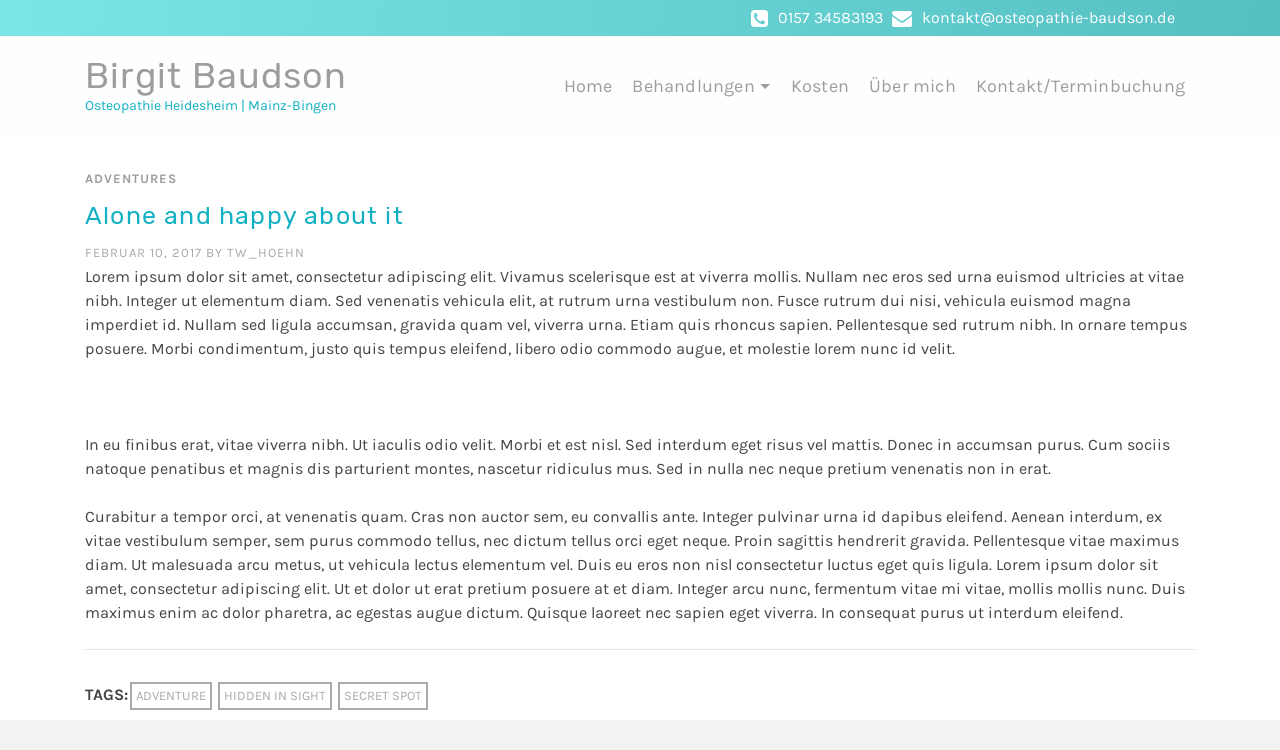

--- FILE ---
content_type: text/html; charset=UTF-8
request_url: https://osteopathie-baudson.de/alone-and-happy-about-it
body_size: 38271
content:
<!DOCTYPE html>
<html class="no-js" lang="de" itemtype="https://schema.org/Blog" itemscope>
<head>
	<meta charset="UTF-8">
	<link rel="profile" href="https://gmpg.org/xfn/11">
	<meta name="viewport" content="width=device-width, initial-scale=1.0">
	<meta http-equiv="X-UA-Compatible" content="IE=edge">
	<script>(function(html){html.className = html.className.replace(/\bno-js\b/,'js')})(document.documentElement);</script>
<meta name='robots' content='index, follow, max-image-preview:large, max-snippet:-1, max-video-preview:-1' />
	
	
	<!-- This site is optimized with the Yoast SEO plugin v26.1.1 - https://yoast.com/wordpress/plugins/seo/ -->
	<link media="all" href="https://osteopathie-baudson.de/wp-content/cache/autoptimize/css/autoptimize_fff70efa3a12e49bce9c089b36150947.css" rel="stylesheet"><title>Alone and happy about it - Birgit Baudson</title>
	<link rel="canonical" href="https://osteopathie-baudson.de/alone-and-happy-about-it" />
	<meta property="og:locale" content="de_DE" />
	<meta property="og:type" content="article" />
	<meta property="og:title" content="Alone and happy about it - Birgit Baudson" />
	<meta property="og:description" content="Lorem ipsum dolor sit amet, consectetur adipiscing elit. Vivamus scelerisque est at viverra mollis. Nullam nec eros sed urna euismod ultricies at vitae nibh. Integer ut elementum diam. Sed venenatis vehicula elit, at rutrum urna vestibulum non. Fusce rutrum dui &hellip; Read More" />
	<meta property="og:url" content="https://osteopathie-baudson.de/alone-and-happy-about-it" />
	<meta property="og:site_name" content="Birgit Baudson" />
	<meta property="article:published_time" content="2017-02-10T19:19:02+00:00" />
	<meta name="author" content="tw_hoehn" />
	<meta name="twitter:card" content="summary_large_image" />
	<meta name="twitter:label1" content="Verfasst von" />
	<meta name="twitter:data1" content="tw_hoehn" />
	<meta name="twitter:label2" content="Geschätzte Lesezeit" />
	<meta name="twitter:data2" content="1 Minute" />
	<script type="application/ld+json" class="yoast-schema-graph">{"@context":"https://schema.org","@graph":[{"@type":"WebPage","@id":"https://osteopathie-baudson.de/alone-and-happy-about-it","url":"https://osteopathie-baudson.de/alone-and-happy-about-it","name":"Alone and happy about it - Birgit Baudson","isPartOf":{"@id":"https://osteopathie-baudson.de/#website"},"datePublished":"2017-02-10T19:19:02+00:00","author":{"@id":"https://osteopathie-baudson.de/#/schema/person/57f94076e3d29b7394125cd1533c42a8"},"breadcrumb":{"@id":"https://osteopathie-baudson.de/alone-and-happy-about-it#breadcrumb"},"inLanguage":"de","potentialAction":[{"@type":"ReadAction","target":["https://osteopathie-baudson.de/alone-and-happy-about-it"]}]},{"@type":"BreadcrumbList","@id":"https://osteopathie-baudson.de/alone-and-happy-about-it#breadcrumb","itemListElement":[{"@type":"ListItem","position":1,"name":"Startseite","item":"https://osteopathie-baudson.de/"},{"@type":"ListItem","position":2,"name":"Alone and happy about it"}]},{"@type":"WebSite","@id":"https://osteopathie-baudson.de/#website","url":"https://osteopathie-baudson.de/","name":"Birgit Baudson","description":"Osteopathie Heidesheim | Mainz-Bingen","potentialAction":[{"@type":"SearchAction","target":{"@type":"EntryPoint","urlTemplate":"https://osteopathie-baudson.de/?s={search_term_string}"},"query-input":{"@type":"PropertyValueSpecification","valueRequired":true,"valueName":"search_term_string"}}],"inLanguage":"de"},{"@type":"Person","@id":"https://osteopathie-baudson.de/#/schema/person/57f94076e3d29b7394125cd1533c42a8","name":"tw_hoehn","url":"https://osteopathie-baudson.de/author/tw_hoehn"}]}</script>
	<!-- / Yoast SEO plugin. -->


<link rel="alternate" type="application/rss+xml" title="Birgit Baudson &raquo; Feed" href="https://osteopathie-baudson.de/feed" />
<link rel="alternate" type="application/rss+xml" title="Birgit Baudson &raquo; Kommentar-Feed" href="https://osteopathie-baudson.de/comments/feed" />
<link rel="alternate" type="application/rss+xml" title="Birgit Baudson &raquo; Alone and happy about it-Kommentar-Feed" href="https://osteopathie-baudson.de/alone-and-happy-about-it/feed" />
<style type="text/css" id="kt-local-fonts-css">@font-face{font-family:'Rubik';font-style:normal;font-weight:400;src:local('Rubik'),local('Rubik-Regular'),url(https://osteopathie-baudson.de/wp-content/uploads/kadence-gfonts/rubik/0f976ZfzmmYp7Tv7T3DB3A.eot) format('embedded-opentype'),url(https://osteopathie-baudson.de/wp-content/uploads/kadence-gfonts/rubik/2AfMVb-218AAzRWsLqegwg.ttf) format('ttf'),url(https://osteopathie-baudson.de/wp-content/uploads/kadence-gfonts/rubik/KOAvUwfoM3DiLr6_Ac8qkg.woff) format('woff'),url(https://osteopathie-baudson.de/wp-content/uploads/kadence-gfonts/rubik/_mlO9_1N7oXYhEnEzC2l-g.woff2) format('woff2');}@font-face{font-family:'Rubik';font-style:normal;font-weight:900;src:local('Rubik Black'),local('Rubik-Black'),url(https://osteopathie-baudson.de/wp-content/uploads/kadence-gfonts/rubik/uoYmAnIa8NjRiXX5h5bcEfesZW2xOQ-xsNqO47m55DA.eot) format('embedded-opentype'),url(https://osteopathie-baudson.de/wp-content/uploads/kadence-gfonts/rubik/Dqn9zxRqLl6Cv_edhEvHJfesZW2xOQ-xsNqO47m55DA.ttf) format('ttf'),url(https://osteopathie-baudson.de/wp-content/uploads/kadence-gfonts/rubik/sTiPQxXk0M6XQ-AVBh7ef_esZW2xOQ-xsNqO47m55DA.woff) format('woff'),url(https://osteopathie-baudson.de/wp-content/uploads/kadence-gfonts/rubik/q1zR17dXuC8hEk69Lb7Bo_esZW2xOQ-xsNqO47m55DA.woff2) format('woff2');}@font-face{font-family:'Karla';font-style:italic;font-weight:400;src:local('Karla Italic'),local('Karla-Italic'),url(https://osteopathie-baudson.de/wp-content/uploads/kadence-gfonts/karla/q1iut0qldmpQ41lMrYSYhg.eot) format('embedded-opentype'),url(https://osteopathie-baudson.de/wp-content/uploads/kadence-gfonts/karla/T7MBC_6JTkW2ZBbjf0rXXw.ttf) format('ttf'),url(https://osteopathie-baudson.de/wp-content/uploads/kadence-gfonts/karla/oU7KPLtl1UkRu830svIOXw.woff) format('woff'),url(https://osteopathie-baudson.de/wp-content/uploads/kadence-gfonts/karla/LCDsRHICy9vmW7BLwm8u7g.woff2) format('woff2');}@font-face{font-family:'Karla';font-style:italic;font-weight:700;src:local('Karla Bold Italic'),local('Karla-BoldItalic'),url(https://osteopathie-baudson.de/wp-content/uploads/kadence-gfonts/karla/VZ08RdiotRdV1D0ewK-mxFQlYEbsez9cZjKsNMjLOwM.eot) format('embedded-opentype'),url(https://osteopathie-baudson.de/wp-content/uploads/kadence-gfonts/karla/VZ08RdiotRdV1D0ewK-mxC3USBnSvpkopQaUR-2r7iU.ttf) format('ttf'),url(https://osteopathie-baudson.de/wp-content/uploads/kadence-gfonts/karla/VZ08RdiotRdV1D0ewK-mxBsxEYwM7FgeyaSgU71cLG0.woff) format('woff'),url(https://osteopathie-baudson.de/wp-content/uploads/kadence-gfonts/karla/VZ08RdiotRdV1D0ewK-mxPk_vArhqVIZ0nv9q090hN8.woff2) format('woff2');}@font-face{font-family:'Karla';font-style:normal;font-weight:400;src:local('Karla'),local('Karla-Regular'),url(https://osteopathie-baudson.de/wp-content/uploads/kadence-gfonts/karla/8gO-GQO6h3meAtqRrd890A.eot) format('embedded-opentype'),url(https://osteopathie-baudson.de/wp-content/uploads/kadence-gfonts/karla/Vu9Dx8oyiuqEkuIyR3OPDQ.ttf) format('ttf'),url(https://osteopathie-baudson.de/wp-content/uploads/kadence-gfonts/karla/azR40LUJrT4HaWK28zHmVA.woff) format('woff'),url(https://osteopathie-baudson.de/wp-content/uploads/kadence-gfonts/karla/Zi_e6rBgGqv33BWF8WTq8g.woff2) format('woff2');}@font-face{font-family:'Karla';font-style:normal;font-weight:700;src:local('Karla Bold'),local('Karla-Bold'),url(https://osteopathie-baudson.de/wp-content/uploads/kadence-gfonts/karla/s-O-g1eMGKQFvcIY8dKM9fesZW2xOQ-xsNqO47m55DA.eot) format('embedded-opentype'),url(https://osteopathie-baudson.de/wp-content/uploads/kadence-gfonts/karla/6rYv84POalfstX0SkMI-EvesZW2xOQ-xsNqO47m55DA.ttf) format('ttf'),url(https://osteopathie-baudson.de/wp-content/uploads/kadence-gfonts/karla/3nZS3BKzlvhkwl4yjCQcjPesZW2xOQ-xsNqO47m55DA.woff) format('woff'),url(https://osteopathie-baudson.de/wp-content/uploads/kadence-gfonts/karla/suoMYBGv5sGCUIrF9mVTffesZW2xOQ-xsNqO47m55DA.woff2) format('woff2');}@font-face{font-family:'Source Sans Pro';font-style:normal;font-weight:400;src:local('Source Sans Pro Regular'),local('SourceSansPro-Regular'),url(https://osteopathie-baudson.de/wp-content/uploads/kadence-gfonts/sourcesanspro/ODelI1aHBYDBqgeIAH2zlN0tugusXa58UbOrParLRF0.eot) format('embedded-opentype'),url(https://osteopathie-baudson.de/wp-content/uploads/kadence-gfonts/sourcesanspro/ODelI1aHBYDBqgeIAH2zlNzbP97U9sKh0jjxbPbfOKg.ttf) format('ttf'),url(https://osteopathie-baudson.de/wp-content/uploads/kadence-gfonts/sourcesanspro/ODelI1aHBYDBqgeIAH2zlBM0YzuT7MdOe03otPbuUS0.woff) format('woff'),url(https://osteopathie-baudson.de/wp-content/uploads/kadence-gfonts/sourcesanspro/ODelI1aHBYDBqgeIAH2zlNV_2ngZ8dMf8fLgjYEouxg.woff2) format('woff2');}</style><script type="text/javascript">
/* <![CDATA[ */
window._wpemojiSettings = {"baseUrl":"https:\/\/s.w.org\/images\/core\/emoji\/16.0.1\/72x72\/","ext":".png","svgUrl":"https:\/\/s.w.org\/images\/core\/emoji\/16.0.1\/svg\/","svgExt":".svg","source":{"concatemoji":"https:\/\/osteopathie-baudson.de\/wp-includes\/js\/wp-emoji-release.min.js?ver=6.8.3"}};
/*! This file is auto-generated */
!function(s,n){var o,i,e;function c(e){try{var t={supportTests:e,timestamp:(new Date).valueOf()};sessionStorage.setItem(o,JSON.stringify(t))}catch(e){}}function p(e,t,n){e.clearRect(0,0,e.canvas.width,e.canvas.height),e.fillText(t,0,0);var t=new Uint32Array(e.getImageData(0,0,e.canvas.width,e.canvas.height).data),a=(e.clearRect(0,0,e.canvas.width,e.canvas.height),e.fillText(n,0,0),new Uint32Array(e.getImageData(0,0,e.canvas.width,e.canvas.height).data));return t.every(function(e,t){return e===a[t]})}function u(e,t){e.clearRect(0,0,e.canvas.width,e.canvas.height),e.fillText(t,0,0);for(var n=e.getImageData(16,16,1,1),a=0;a<n.data.length;a++)if(0!==n.data[a])return!1;return!0}function f(e,t,n,a){switch(t){case"flag":return n(e,"\ud83c\udff3\ufe0f\u200d\u26a7\ufe0f","\ud83c\udff3\ufe0f\u200b\u26a7\ufe0f")?!1:!n(e,"\ud83c\udde8\ud83c\uddf6","\ud83c\udde8\u200b\ud83c\uddf6")&&!n(e,"\ud83c\udff4\udb40\udc67\udb40\udc62\udb40\udc65\udb40\udc6e\udb40\udc67\udb40\udc7f","\ud83c\udff4\u200b\udb40\udc67\u200b\udb40\udc62\u200b\udb40\udc65\u200b\udb40\udc6e\u200b\udb40\udc67\u200b\udb40\udc7f");case"emoji":return!a(e,"\ud83e\udedf")}return!1}function g(e,t,n,a){var r="undefined"!=typeof WorkerGlobalScope&&self instanceof WorkerGlobalScope?new OffscreenCanvas(300,150):s.createElement("canvas"),o=r.getContext("2d",{willReadFrequently:!0}),i=(o.textBaseline="top",o.font="600 32px Arial",{});return e.forEach(function(e){i[e]=t(o,e,n,a)}),i}function t(e){var t=s.createElement("script");t.src=e,t.defer=!0,s.head.appendChild(t)}"undefined"!=typeof Promise&&(o="wpEmojiSettingsSupports",i=["flag","emoji"],n.supports={everything:!0,everythingExceptFlag:!0},e=new Promise(function(e){s.addEventListener("DOMContentLoaded",e,{once:!0})}),new Promise(function(t){var n=function(){try{var e=JSON.parse(sessionStorage.getItem(o));if("object"==typeof e&&"number"==typeof e.timestamp&&(new Date).valueOf()<e.timestamp+604800&&"object"==typeof e.supportTests)return e.supportTests}catch(e){}return null}();if(!n){if("undefined"!=typeof Worker&&"undefined"!=typeof OffscreenCanvas&&"undefined"!=typeof URL&&URL.createObjectURL&&"undefined"!=typeof Blob)try{var e="postMessage("+g.toString()+"("+[JSON.stringify(i),f.toString(),p.toString(),u.toString()].join(",")+"));",a=new Blob([e],{type:"text/javascript"}),r=new Worker(URL.createObjectURL(a),{name:"wpTestEmojiSupports"});return void(r.onmessage=function(e){c(n=e.data),r.terminate(),t(n)})}catch(e){}c(n=g(i,f,p,u))}t(n)}).then(function(e){for(var t in e)n.supports[t]=e[t],n.supports.everything=n.supports.everything&&n.supports[t],"flag"!==t&&(n.supports.everythingExceptFlag=n.supports.everythingExceptFlag&&n.supports[t]);n.supports.everythingExceptFlag=n.supports.everythingExceptFlag&&!n.supports.flag,n.DOMReady=!1,n.readyCallback=function(){n.DOMReady=!0}}).then(function(){return e}).then(function(){var e;n.supports.everything||(n.readyCallback(),(e=n.source||{}).concatemoji?t(e.concatemoji):e.wpemoji&&e.twemoji&&(t(e.twemoji),t(e.wpemoji)))}))}((window,document),window._wpemojiSettings);
/* ]]> */
</script>





<!--[if lt IE]>
<link rel='stylesheet' id='ascend_ie_fallback-css' href='https://osteopathie-baudson.de/wp-content/themes/ascend_premium/assets/css/ie_fallback.css?ver=1.9.32' type='text/css' media='all' />
<![endif]-->




<!--[if lt IE 9]>
<script type="text/javascript" src="https://osteopathie-baudson.de/wp-content/themes/ascend_premium/assets/js/vendor/html5shiv.min.js?ver=6.8.3" id="ascend-html5shiv-js"></script>
<![endif]-->
<!--[if lt IE 9]>
<script type="text/javascript" src="https://osteopathie-baudson.de/wp-content/themes/ascend_premium/assets/js/vendor/respond.min.js?ver=6.8.3" id="ascend-respond-js"></script>
<![endif]-->

<script type="text/javascript" src="https://osteopathie-baudson.de/wp-includes/js/jquery/jquery.min.js?ver=3.7.1" id="jquery-core-js"></script>

<link rel="https://api.w.org/" href="https://osteopathie-baudson.de/wp-json/" /><link rel="alternate" title="JSON" type="application/json" href="https://osteopathie-baudson.de/wp-json/wp/v2/posts/165" /><link rel="EditURI" type="application/rsd+xml" title="RSD" href="https://osteopathie-baudson.de/xmlrpc.php?rsd" />
<meta name="generator" content="WordPress 6.8.3" />
<link rel='shortlink' href='https://osteopathie-baudson.de/?p=165' />
<link rel="alternate" title="oEmbed (JSON)" type="application/json+oembed" href="https://osteopathie-baudson.de/wp-json/oembed/1.0/embed?url=https%3A%2F%2Fosteopathie-baudson.de%2Falone-and-happy-about-it" />
<link rel="alternate" title="oEmbed (XML)" type="text/xml+oembed" href="https://osteopathie-baudson.de/wp-json/oembed/1.0/embed?url=https%3A%2F%2Fosteopathie-baudson.de%2Falone-and-happy-about-it&#038;format=xml" />
<script type="text/javascript">var light_error = "The image could not be loaded.", light_of = "%curr% of %total%";</script><link rel="icon" href="https://osteopathie-baudson.de/wp-content/uploads/2020/09/cropped-baudson_favicon-32x32.png" sizes="32x32" />
<link rel="icon" href="https://osteopathie-baudson.de/wp-content/uploads/2020/09/cropped-baudson_favicon-192x192.png" sizes="192x192" />
<link rel="apple-touch-icon" href="https://osteopathie-baudson.de/wp-content/uploads/2020/09/cropped-baudson_favicon-180x180.png" />
<meta name="msapplication-TileImage" content="https://osteopathie-baudson.de/wp-content/uploads/2020/09/cropped-baudson_favicon-270x270.png" />
<style type="text/css" title="dynamic-css" class="options-output">#logo a.brand, #mobile-logo a.brand{font-family:Rubik;line-height:40px;letter-spacing:1px;font-weight:400;font-style:normal;color:#9d9d9c;font-size:36px;}.kad-site-tagline{font-family:Karla;line-height:20px;letter-spacing:0px;font-weight:400;font-style:normal;color:#12b0c2;font-size:14px;}#mobile-logo .kad-mobile-site-title{font-family:Rubik;line-height:24px;font-weight:900;font-style:normal;color:#444444;font-size:18px;}.topbarclass{font-size:12px;}.titleclass{background-color:#2c9de1;background-repeat:no-repeat;background-size:cover;background-attachment:inherit;background-position:center center;background-image:url('http://themes.kadencethemes.com/ascend-premium-10//mnt/web509/b3/75/54363875/htdocs/STRATO-apps/wordpress_01/app/wp-content/uploads/2018/11/rawpixel-1064367-unsplash-1.jpg');}.titleclass .top-contain-title{color:#ffffff;}.titleclass .subtitle, .titleclass .page-header-inner #kadbreadcrumbs, .titleclass .page-header-inner #kadbreadcrumbs a{color:#000000;}.product_item .product_archive_title{font-family:Rubik;text-transform:none;line-height:20px;letter-spacing:1.2px;font-weight:400;font-style:normal;color:#444444;font-size:15px;}.topbarclass, .topbarclass .sf-menu ul {background-color:#28bbca;}.footerclass, .footerclass .footer-widget-title span, body.body-style-bubbled .footerclass .footer-widget-title span{background-color:#111010;}.footerbase{background-color:#000000;}h1, .h1class{font-family:Rubik;line-height:40px;letter-spacing:1.2px;font-weight:400;font-style:normal;color:#11b0c2;font-size:25px;}h2, .h2class{font-family:Rubik;line-height:40px;letter-spacing:1.2px;font-weight:400;font-style:normal;color:#11b0c2;font-size:25px;}h3{font-family:Rubik;line-height:40px;letter-spacing:1.2px;font-weight:400;font-style:normal;color:#11b0c2;font-size:25px;}h4{font-family:Rubik;line-height:40px;letter-spacing:1.2px;font-weight:400;font-style:normal;color:#11b0c2;font-size:25px;}h5{font-family:Rubik;line-height:40px;letter-spacing:1.2px;font-weight:400;font-style:normal;color:#11b0c2;font-size:25px;}.titleclass .subtitle{font-family:Karla;letter-spacing:1.2px;font-weight:400;font-style:normal;}body{font-family:Karla;line-height:24px;letter-spacing:0px;font-weight:400;font-style:normal;color:#444444;font-size:16px;}.nav-main ul.sf-menu > li > a, .kad-header-menu-inner .kt-header-extras ul.sf-menu > li > a, .kad-header-menu-inner .kt-header-extras .kt-extras-label [class*="kt-icon-"], .kt-header-extras .sf-vertical > li > a{font-family:Karla;text-transform:none;line-height:24px;letter-spacing:.2px;font-weight:400;font-style:normal;color:#9d9d9c;font-size:18px;}.nav-main ul.sf-menu > li > a:hover, .nav-main ul.sf-menu > li.sfHover > a, .kt-header-extras .sf-vertical > li > a:hover{color:#20b4c5;}button.mobile-navigation-toggle:hover .kt-mnt span{background:#20b4c5;}.nav-main ul.sf-menu > li.current-menu-item > a{color:#20b4c5;}.second-navclass{background-color:#90c208;}.second-navclass .sf-menu > li > a{font-family:Karla;text-transform:uppercase;line-height:24px;letter-spacing:.2px;font-weight:400;font-style:normal;color:#fff;font-size:18px;}.nav-main ul.sf-menu ul, .nav-main ul.sf-menu ul a, .second-navclass ul.sf-menu ul a,  .kad-header-menu-inner .kt-header-extras ul.sf-menu ul, .kad-relative-vertical-content .kt-header-extras ul.sf-menu ul,.second-navclass .sf-menu > li.kt-lgmenu > ul, .nav-main .sf-menu > li.kt-lgmenu > ul{background:#000000;}.nav-main ul.sf-menu ul, .second-navclass ul.sf-menu ul,  .kad-header-menu-inner .kt-header-extras ul.sf-menu ul,.kad-relative-vertical-content .kt-header-extras ul.sf-menu ul, .kad-relative-vertical-content .nav-main .sf-vertical ul{border-color:#1a2323;}.nav-main .sf-menu.sf-menu-normal > li > ul:before, .second-navclass .sf-menu.sf-menu-normal > li > ul:before,  .kad-header-menu-inner .kt-header-extras ul.sf-menu > li > ul:before {border-bottom-color:#1a2323;}.nav-main ul.sf-menu ul a, .second-navclass ul.sf-menu ul a, .kad-header-menu-inner .kt-header-extras .kt-woo-account-nav a, .kad-relative-vertical-content .kt-header-extras .kt-woo-account-nav a, .kt-header-extras p.woocommerce-mini-cart__empty-message{font-family:Karla;line-height:24px;letter-spacing:.2px;font-weight:400;color:#f2f2f2;font-size:14px;}.nav-main ul.sf-menu ul a:hover, .nav-main ul.sf-menu > li:not(.kt-lgmenu) ul li.sfHover > a, .nav-main ul.sf-menu ul li.current-menu-item > a, .second-navclass ul.sf-menu ul a:hover, .second-navclass ul.sf-menu li:not(.kt-lgmenu) ul li.sfHover > a, .second-navclass ul.sf-menu ul li.current-menu-item > a, .kad-header-menu-inner .kt-header-extras .kt-woo-account-nav a:hover, body.woocommerce-account .kad-header-menu-inner .kt-header-extras .kt-woo-account-nav li.is-active a, .kad-relative-vertical-content  .kt-header-extras .kt-woo-account-nav a:hover, body.woocommerce-account .kad-relative-vertical-content  .kt-header-extras .kt-woo-account-nav li.is-active a{color:#ffffff;}.nav-main ul.sf-menu ul a:hover, .nav-main ul.sf-menu > li:not(.kt-lgmenu) ul li.sfHover > a, .nav-main ul.sf-menu ul li.current-menu-item > a, .second-navclass ul.sf-menu ul a:hover, .second-navclass ul.sf-menu > li:not(.kt-lgmenu) ul li.sfHover > a, .second-navclass ul.sf-menu ul li.current-menu-item > a, .kad-header-menu-inner .kt-header-extras .kt-woo-account-nav a:hover, body.woocommerce-account .kad-header-menu-inner .kt-header-extras .kt-woo-account-nav li.is-active a, .kad-relative-vertical-content  .kt-header-extras .kt-woo-account-nav a:hover, body.woocommerce-account .kad-relative-vertical-content  .kt-header-extras .kt-woo-account-nav li.is-active a{background:#161616;}.kad-mobile-nav li a, .kad-mobile-nav li,.kt-mobile-menu form.search-form input[type="search"].search-field, .kt-mobile-menu form.search-form .search-submit,.mfp-slide #kt-mobile-account, .mfp-slide #kt-mobile-cart{font-family:Karla;text-transform:uppercase;line-height:20px;letter-spacing:.2px;font-weight:400;font-style:normal;color:#fff;font-size:16px;}</style></head>
<body class="wp-singular post-template-default single single-post postid-165 single-format-image wp-embed-responsive wp-theme-ascend_premium kad-header-position-above kt-showsub-indicator kt-topbar-enabled  body-style-normal none-trans-header not_ie">
		<div id="wrapper" class="container">
	<header id="kad-header-menu" class="headerclass-outer kt-header-position-above kt-header-layout-standard clearfix" data-sticky="header_all" data-shrink="1" data-start-height="100" data-shrink-height="60">
	<div class="outside-top-headerclass">
	<div class="kad-header-topbar-primary-outer">
 	<div id="topbar" class="topbarclass">
    <div class="container kad-topbar-height topbar-flex">
    	<div class="kt-topbar-left">
	    		    </div>
	    <div class="kt-topbar-right">
		    	<div class="kad-topbar-flex-item kad-topbar-widget-area kad-topbar-item-right">
	<div id="sow-editor-2" class="widget-1 widget-first kt-below-lg-widget-area widget_sow-editor"><div class="widget-inner"><div
			
			class="so-widget-sow-editor so-widget-sow-editor-base"
			
		>
<div class="siteorigin-widget-tinymce textwidget">
	<div class="top_flax">
<div id="phone_top" class="konta_top">							<i class="kt-shortcode-icon kt-icon-phone-square" 
		style="font-size:20px; color:#ffffff; 
				 		"></i>
					 0157 34583193</div>
<div class="konta_top" id="mail_top">							<i class="kt-shortcode-icon kt-icon-envelope" 
		style="font-size:20px; color:#ffffff; 
				 		"></i>
					 <a href="mailto:kontakt@osteopathie-baudson.de">kontakt@osteopathie-baudson.de</a></div>
</div>
</div>
</div></div></div>	</div>
		    </div>
    </div> <!-- Close Container -->
</div>	<div class="outside-headerclass">
		<div class="kad-header-menu-outer headerclass">
		    <div class="kad-header-menu-inner container">
		    				        <div class="kad-header-flex kad-header-height">
			        	<div class="kad-left-header kt-header-flex-item">
			        		<div id="logo" class="logocase kad-header-height"><a class="brand logofont" href="https://osteopathie-baudson.de/"><span class="kad-site-title ">Birgit Baudson<span class="kad-site-tagline">Osteopathie Heidesheim | Mainz-Bingen</span></span></a></div>			           	</div> <!-- Close left header-->
			            <div class="kad-center-header kt-header-flex-item">
			            				<nav class="nav-main clearfix">
				<ul id="menu-h1" class="sf-menu sf-menu-normal"><li class="menu-item menu-item-type-post_type menu-item-object-page menu-item-home menu-item-675"><a href="https://osteopathie-baudson.de/">Home</a></li>
<li class="menu-item menu-item-type-custom menu-item-object-custom menu-item-has-children menu-item-1061 sf-dropdown"><a>Behandlungen</a>
<ul class="sub-menu sf-dropdown-menu dropdown">
	<li class="menu-item menu-item-type-post_type menu-item-object-page menu-item-1062"><a href="https://osteopathie-baudson.de/osteopathie-behandlungen">Osteopathie für Erwachsene</a></li>
	<li class="menu-item menu-item-type-post_type menu-item-object-page menu-item-966"><a href="https://osteopathie-baudson.de/osteopathie-baby">Osteopathie für Säuglinge</a></li>
</ul>
</li>
<li class="menu-item menu-item-type-post_type menu-item-object-page menu-item-764"><a href="https://osteopathie-baudson.de/osteopathie-kosten">Kosten</a></li>
<li class="menu-item menu-item-type-post_type menu-item-object-page menu-item-1056"><a href="https://osteopathie-baudson.de/ueber-mich">Über mich</a></li>
<li class="menu-item menu-item-type-post_type menu-item-object-page menu-item-1266"><a href="https://osteopathie-baudson.de/kontakt">Kontakt/Terminbuchung</a></li>
</ul>			</nav>
					            </div>  <!-- Close center header-->
			            <div class="kad-right-header kt-header-flex-item">
			            		<div class="kt-header-extras clearfix">
		<ul class="sf-menu sf-menu-normal ">
				</ul>
	</div>
						    </div>  <!-- Close right header-->
			        </div>  <!-- Close container--> 
	        		   		</div> <!-- close header innner -->
		</div>
		</div>
	</div>
	</div>
    </header><div id="kad-mobile-banner" class="banner mobile-headerclass" data-mobile-header-sticky="0">
	  <div class="container mobile-header-container kad-mobile-header-height">
        <div id="mobile-logo" class="logocase kad-mobile-header-height kad-mobile-logo-left"><a class="brand logofont" href="https://osteopathie-baudson.de/"><span class="kad-mobile-site-title ">Birgit Baudson</span></a></div>			<div class="kad-mobile-menu-flex-item kad-mobile-header-height kt-mobile-header-toggle kad-mobile-menu-right">
				 <button class="mobile-navigation-toggle kt-sldr-pop-modal" rel="nofollow" aria-label="Navigation" data-mfp-src="#kt-mobile-menu" data-pop-sldr-direction="right" data-pop-sldr-class="sldr-menu-animi">
				 <span class="kt-mnt">
					<span></span>
					<span></span>
					<span></span>
				</span>
				  </button>
			</div>
		    </div> <!-- Close Container -->
</div>
	<div id="inner-wrap" class="wrap clearfix contentclass hfeed" role="document">
	<div id="content" class="container clearfix">
	<div class="row single-article">
		<div class="main col-md-12 kt-nosidebar clearfix" id="ktmain" role="main">
				<article id="post-165" class="postclass kt_no_post_header_content post-165 post type-post status-publish format-image hentry category-adventures tag-adventure tag-hidden-in-sight tag-secret-spot post_format-post-format-image">
	<div class="kt_post_category kt-post-cats"><a href="https://osteopathie-baudson.de/category/adventures" rel="category tag">Adventures</a></div>		<header>
		<h1 class="entry-title">Alone and happy about it</h1><div class="post-top-meta kt_color_gray">
				<span class="postdate kt-post-date updated">
			Februar 10, 2017		</span>
		<span class="postauthortop kt-post-author author vcard">
		<span class="kt-by-author">by</span>		<span itemprop="author">
			<a href="https://osteopathie-baudson.de/author/tw_hoehn" class="fn kt_color_gray" rel="author">
				tw_hoehn			</a>
		</span>
	</span> 
	</div>
		</header>
		<div class="entry-content clearfix">
		<p>Lorem ipsum dolor sit amet, consectetur adipiscing elit. Vivamus scelerisque est at viverra mollis. Nullam nec eros sed urna euismod ultricies at vitae nibh. Integer ut elementum diam. Sed venenatis vehicula elit, at rutrum urna vestibulum non. Fusce rutrum dui nisi, vehicula euismod magna imperdiet id. Nullam sed ligula accumsan, gravida quam vel, viverra urna. Etiam quis rhoncus sapien. Pellentesque sed rutrum nibh. In ornare tempus posuere. Morbi condimentum, justo quis tempus eleifend, libero odio commodo augue, et molestie lorem nunc id velit.</p>

<p>&nbsp;</p>
<p>In eu finibus erat, vitae viverra nibh. Ut iaculis odio velit. Morbi et est nisl. Sed interdum eget risus vel mattis. Donec in accumsan purus. Cum sociis natoque penatibus et magnis dis parturient montes, nascetur ridiculus mus. Sed in nulla nec neque pretium venenatis non in erat.</p>
<p>Curabitur a tempor orci, at venenatis quam. Cras non auctor sem, eu convallis ante. Integer pulvinar urna id dapibus eleifend. Aenean interdum, ex vitae vestibulum semper, sem purus commodo tellus, nec dictum tellus orci eget neque. Proin sagittis hendrerit gravida. Pellentesque vitae maximus diam. Ut malesuada arcu metus, ut vehicula lectus elementum vel. Duis eu eros non nisl consectetur luctus eget quis ligula. Lorem ipsum dolor sit amet, consectetur adipiscing elit. Ut et dolor ut erat pretium posuere at et diam. Integer arcu nunc, fermentum vitae mi vitae, mollis mollis nunc. Duis maximus enim ac dolor pharetra, ac egestas augue dictum. Quisque laoreet nec sapien eget viverra. In consequat purus ut interdum eleifend.</p>
		</div>
		<footer class="single-footer">
		<div class="posttags post-footer-section">Tags:<a href="https://osteopathie-baudson.de/tag/adventure" rel="tag">Adventure</a> <a href="https://osteopathie-baudson.de/tag/hidden-in-sight" rel="tag">Hidden in sight</a> <a href="https://osteopathie-baudson.de/tag/secret-spot" rel="tag">Secret spot</a></div><div class="post-footer-section">
	<div class="kad-post-navigation clearfix">
	        <div class="alignleft kad-previous-link">
	        <a href="https://osteopathie-baudson.de/video-adventures" rel="prev"><span class="kt_postlink_meta kt_color_gray">Previous Post</span><span class="kt_postlink_title">Video Adventures</span></a> 
	        </div>
	        <div class="alignright kad-next-link">
	        <a href="https://osteopathie-baudson.de/finding-the-best-coffee" rel="next"><span class="kt_postlink_meta kt_color_gray">Next Post</span><span class="kt_postlink_title">Finding the best coffee</span></a> 
	        </div>
	 </div> <!-- end navigation -->
 </div>
 		</footer>
	</article>
			<div class="author-box post-footer-section">
			<ul class="nav kt-tabs kt-sc-tabs">
				<li class="active"><a href="#about">About Author</a></li>
				<li><a href="#latest">Latest Posts</a></li>
			</ul>
			<div class="kt-tab-content postclass">
				<div class="tab-pane clearfix active" id="about">
					<div class="author-profile vcard">
						<div class="kt_author_avatar">
													</div>
						<h5 class="author-name"><a href="https://osteopathie-baudson.de/author/tw_hoehn" title="Beiträge von tw_hoehn" rel="author">tw_hoehn</a></h5>
												<p class="author-description author-bio">
													</p>
				<div class="author-follow kadence_social_widget">
							</div><!--Author Follow-->
			</div>
	   </div><!--pane-->
		<div class="tab-pane clearfix" id="latest">
			<div class="author-latestposts author-profile">
				<div class="kt_author_avatar">
									</div>
				<h5>Latest posts from <a href="https://osteopathie-baudson.de/author/tw_hoehn" title="Beiträge von tw_hoehn" rel="author">tw_hoehn</a></h5>
					<ul>
												<li>
								<a href="https://osteopathie-baudson.de/hello-world">Hello world!</a><span class="recentpost-date"> - März 26, 2020</span>
							</li>
														<li>
								<a href="https://osteopathie-baudson.de/calendar-management-tricks">Calendar Management Tricks</a><span class="recentpost-date"> - Januar 20, 2019</span>
							</li>
														<li>
								<a href="https://osteopathie-baudson.de/how-to-collaborate-across-brands">How to Collaborate Across Brands</a><span class="recentpost-date"> - Januar 20, 2019</span>
							</li>
												</ul>
				</div><!--Latest Post -->
			</div><!--Latest pane -->
		</div><!--Tab content -->
	</div><!--Author Box -->
		<div id="comments" class="comments-area">

  
  
  	<div id="respond" class="comment-respond">
		<h4 id="reply-title" class="comment-reply-title kt-title"><span>Schreibe einen Kommentar <small><a rel="nofollow" id="cancel-comment-reply-link" href="/alone-and-happy-about-it#respond" style="display:none;">Antwort abbrechen</a></small></span></h4><p class="must-log-in">Du musst <a href="https://osteopathie-baudson.de/wp-login.php?redirect_to=https%3A%2F%2Fosteopathie-baudson.de%2Falone-and-happy-about-it">angemeldet</a> sein, um einen Kommentar abzugeben.</p>	</div><!-- #respond -->
	
</div><!-- .comments-area -->
		</div><!-- /.main-->

			</div><!-- /.row-->
</div><!-- /#content -->
			</div><!-- /.wrap -->
			<footer id="containerfooter" class="footerclass">
  <div class="container">
  	<div class="row">
  								        							        </div> <!-- Row -->
        </div>
        <div class="footerbase">
        	<div class="container">
        		<div class="footercredits clearfix">
    		
		    				        	<p>
		        		&copy; 2026 Birgit Baudson - <a href="/impressum">Impressum</a> | <a href="/datenschutz">Datenschutz</a>  | <a href="/barrierehinweis">Barrierehinweis</a>		        	</p>

    			</div><!-- credits -->
    		</div><!-- container -->
    </div><!-- footerbase -->
</footer>
		</div><!--Wrapper-->
						<div class="mag-pop-modal mfp-hide mfp-with-anim kt-loggin-modal" id="kt-extras-modal-login" tabindex="-1" role="dialog" aria-hidden="true">
					<div class="pop-modal-content">
						<div class="pop-modal-body">
							<form name="loginform" id="loginform" action="https://osteopathie-baudson.de/wp-login.php" method="post"><p class="login-username">
				<label for="user_login">Benutzername oder E-Mail-Adresse</label>
				<input type="text" name="log" id="user_login" autocomplete="username" class="input" value="" size="20" />
			</p><p class="login-password">
				<label for="user_pass">Passwort</label>
				<input type="password" name="pwd" id="user_pass" autocomplete="current-password" spellcheck="false" class="input" value="" size="20" />
			</p><p class="login-remember"><label><input name="rememberme" type="checkbox" id="rememberme" value="forever" /> Angemeldet bleiben</label></p><p class="login-submit">
				<input type="submit" name="wp-submit" id="wp-submit" class="button button-primary" value="Anmelden" />
				<input type="hidden" name="redirect_to" value="https://osteopathie-baudson.de/alone-and-happy-about-it" />
			</p></form>						</div>
					</div>
				</div>
						<div class="mag-pop-sldr mfp-hide mfp-with-anim kt-mobile-menu" id="kt-mobile-menu" tabindex="-1" role="dialog" aria-hidden="true">
				<div class="pop-modal-content">
					<div class="pop-modal-body">
					<form role="search" method="get" class="search-form" action="https://osteopathie-baudson.de/">
	<label>
		<span class="screen-reader-text">Search for:</span>
		<input type="search" class="search-field" placeholder="Search &hellip;" value="" name="s" />
	</label>
	<button type="submit" class="search-submit search-icon">
		<i class="kt-icon-search"></i>	</button>
</form>
<ul id="menu-h1-1" class="kad-mobile-nav"><li  class="menu-home menu-item menu-item-type-post_type menu-item-object-page menu-item-home menu-item-675"><a href="https://osteopathie-baudson.de/">Home</a></li>
<li  class="menu-behandlungen menu-item menu-item-type-custom menu-item-object-custom menu-item-has-children sf-dropdown sf-dropdown-toggle menu-item-1061 sf-dropdown"><a>Behandlungen</a><span class="kad-submenu-accordion collapse-next kad-submenu-accordion-open" data-parent=".kad-nav-collapse" data-toggle="collapse" data-target=""><i class="kt-icon-chevron-down"></i><i class="kt-icon-chevron-up"></i></span>
<ul class="sub-menu sf-dropdown-menu collapse">
	<li  class="menu-osteopathiefrerwachsene menu-item menu-item-type-post_type menu-item-object-page menu-item-1062"><a href="https://osteopathie-baudson.de/osteopathie-behandlungen">Osteopathie für Erwachsene</a></li>
	<li  class="menu-osteopathiefrsuglinge menu-item menu-item-type-post_type menu-item-object-page menu-item-966"><a href="https://osteopathie-baudson.de/osteopathie-baby">Osteopathie für Säuglinge</a></li>
</ul>
</li>
<li  class="menu-kosten menu-item menu-item-type-post_type menu-item-object-page menu-item-764"><a href="https://osteopathie-baudson.de/osteopathie-kosten">Kosten</a></li>
<li  class="menu-bermich menu-item menu-item-type-post_type menu-item-object-page menu-item-1056"><a href="https://osteopathie-baudson.de/ueber-mich">Über mich</a></li>
<li  class="menu-kontaktterminbuchung menu-item menu-item-type-post_type menu-item-object-page menu-item-1266"><a href="https://osteopathie-baudson.de/kontakt">Kontakt/Terminbuchung</a></li>
</ul>					</div>
				</div>
			</div>
		<script type="speculationrules">
{"prefetch":[{"source":"document","where":{"and":[{"href_matches":"\/*"},{"not":{"href_matches":["\/wp-*.php","\/wp-admin\/*","\/wp-content\/uploads\/*","\/wp-content\/*","\/wp-content\/plugins\/*","\/wp-content\/themes\/ascend_premium\/*","\/*\\?(.+)"]}},{"not":{"selector_matches":"a[rel~=\"nofollow\"]"}},{"not":{"selector_matches":".no-prefetch, .no-prefetch a"}}]},"eagerness":"conservative"}]}
</script>
<link rel='stylesheet' id='so-css-ascend_premium-css' href='https://osteopathie-baudson.de/wp-content/cache/autoptimize/css/autoptimize_single_a4ab66e69dee7ecab5eab35737843ac9.css?ver=1759147860' type='text/css' media='all' />
<script type="text/javascript" src="https://osteopathie-baudson.de/wp-includes/js/dist/hooks.min.js?ver=4d63a3d491d11ffd8ac6" id="wp-hooks-js"></script>
<script type="text/javascript" src="https://osteopathie-baudson.de/wp-includes/js/dist/i18n.min.js?ver=5e580eb46a90c2b997e6" id="wp-i18n-js"></script>
<script type="text/javascript" id="wp-i18n-js-after">
/* <![CDATA[ */
wp.i18n.setLocaleData( { 'text direction\u0004ltr': [ 'ltr' ] } );
/* ]]> */
</script>

<script type="text/javascript" id="contact-form-7-js-translations">
/* <![CDATA[ */
( function( domain, translations ) {
	var localeData = translations.locale_data[ domain ] || translations.locale_data.messages;
	localeData[""].domain = domain;
	wp.i18n.setLocaleData( localeData, domain );
} )( "contact-form-7", {"translation-revision-date":"2025-10-26 03:28:49+0000","generator":"GlotPress\/4.0.3","domain":"messages","locale_data":{"messages":{"":{"domain":"messages","plural-forms":"nplurals=2; plural=n != 1;","lang":"de"},"This contact form is placed in the wrong place.":["Dieses Kontaktformular wurde an der falschen Stelle platziert."],"Error:":["Fehler:"]}},"comment":{"reference":"includes\/js\/index.js"}} );
/* ]]> */
</script>
<script type="text/javascript" id="contact-form-7-js-before">
/* <![CDATA[ */
var wpcf7 = {
    "api": {
        "root": "https:\/\/osteopathie-baudson.de\/wp-json\/",
        "namespace": "contact-form-7\/v1"
    }
};
/* ]]> */
</script>









<!-- This site is optimized with Phil Singleton's WP SEO Structured Data Plugin v2.8.1 - https://kcseopro.com/wordpress-seo-structured-data-schema-plugin/ -->

<!-- / WP SEO Structured Data Plugin. -->

	<script defer src="https://osteopathie-baudson.de/wp-content/cache/autoptimize/js/autoptimize_702ba367294e8423ab6ed2a1f87c5e3d.js"></script></body>
</html>


--- FILE ---
content_type: text/css
request_url: https://osteopathie-baudson.de/wp-content/cache/autoptimize/css/autoptimize_single_a4ab66e69dee7ecab5eab35737843ac9.css?ver=1759147860
body_size: 2271
content:
@media (max-width:767px){.row-mobile{display:block !important}.row-desktop{display:none !important}}@media (min-width:768px){.row-mobile{display:none !important}.row-desktop{display:block !important}}@media (min-width:35em){.cw__text{font-size:16px;width:120%}}entry-content table td,.entry-content table th,table td,table th{padding:10px;width:1px;font-weight:400}.entry-content table td,.entry-content table th,table td,table th{padding:10px;width:1px}.wpcf7-form-control.wpcf7-textarea{background:#fff;border:1px solid grey;border-radius:15px}.wpcf7-form-control.wpcf7-text.wpcf7-validates-as-required{background:#fff;border:1px solid grey;border-radius:15px}input[type=checkbox],input[type=radio]{margin-right:.3rem;margin-top:-6px !important}span.wpcf7-list-item{display:inline-block;margin:0}@media only screen and (max-width:1024px){.topbehandlung{margin-top:-25px}}@media only screen and (max-width:768px){.topbehandlung{margin-top:0;width:60%}}@media only screen and (max-width:425px){.topbehandlung{margin-top:0;width:100%}}@media only screen and (max-width:323px){.topbehandlung{margin-top:-28px}}.kbs_1{color:#fff;font-size:40px;font-family:'Rubik',sans-serif;font-weight:700;padding-top:220px;padding-bottom:50px}.kontabox_start{display:flex;flex-direction:column;align-items:center;width:50vw}@media only screen and (max-width:425px){.top_flax{display:flex;align-items:flex-start;font-size:1.2rem;line-height:2.5rem;flex-direction:column;padding-bottom:5px;padding-top:8px}.top_flax span{padding-bottom:5px}}.top_flax{display:flex;align-items:center;font-size:1.6rem}.top_flax div{margin-right:1.1%}.top_flax span{color:#e9e8e3 !important;margin-left:1px}.img_top{width:30%;height:30%}.konta_top{display:flex;align-items:center}.konta_top i{padding-right:10px}#logo_topbar{width:50px}#phone_top.konta_top{width:139px}#top_phone_mobile{width:190px}.subh{font-size:2rem}.bolder{font-weight:800}.konta_top a{margin-left:-8px}#mail_top.konta_top{width:305px}#mail_top.konta_top a{padding-left:8px}.topbarclass,.topbarclass .sf-menu ul{background:#55bfc1;background:-moz-linear-gradient(276deg,rgba(85,191,193,1) 0%,rgba(122,230,232,1) 100%,rgba(255,255,255,1) 100%,rgba(255,255,255,1) 100%);background:-webkit-linear-gradient(276deg,rgba(85,191,193,1) 0%,rgba(122,230,232,1) 100%,rgba(255,255,255,1) 100%,rgba(255,255,255,1) 100%);background:linear-gradient(276deg,rgba(85,191,193,1) 0%,rgba(122,230,232,1) 100%,rgba(255,255,255,1) 100%,rgba(255,255,255,1) 100%);filter:progid:DXImageTransform.Microsoft.gradient(startColorstr="#55bfc1",endColorstr="#ffffff",GradientType=1)}.cw{max-width:500px}.cw__img{position:relative}.cw__img img{margin-bottom:-5px;max-width:100%}.cw__btn{position:absolute;background:#fff;width:35px;height:35px;right:-30px;top:10px;display:flex;justify-content:center;text-decoration:none;transition-property:background;transition-duration:.3s;transition-timing-function:ease}.cw__btn--like{right:3%}.cw__btn--share{right:15%;margin-right:10px}.cw__btn:hover{background:#e6e6e6}@media (min-width:35em){.cw__btn{width:50px;height:50px}.cw__btn--share{margin-right:0}}@media (min-width:710px){.cw__btn{width:50px;height:50px;right:-30px}.cw__btn--like{top:20px}.cw__btn--share{top:80px}}.cw__header{background:#fff;display:flex;flex-wrap:nowrap}@media (min-width:560px){.cw__header{padding:30px 40px}}.cw__title{position:relative;flex-basis:82%}.cw__title--dot{margin-right:25px}.cw__title--dot:after{position:absolute;width:13px;height:13px;background-color:#2ecc71;top:7px;overflow:hidden;content:"";display:block}.cw__title--heading{margin-top:0}@media (min-width:35em){.cw__title--dot{margin-right:46px}.cw__title--dot:after{width:16px;height:16px;top:8px}}.cw__price-box{width:60px;height:60px;border-radius:2px;background-color:#2ecca1;display:flex;justify-content:center}@media (min-width:35em){.cw__price-box{width:85px;height:85px}}.cw__price-number{align-self:center;color:#fff;font-size:20px}@media (min-width:35em){.cw__price-number{font-size:26px}}.star-rating{display:inline-block;margin-left:25px;margin-bottom:5px}@media (min-width:35em){.star-rating{margin-left:45px}}.fa-star{float:right;padding-left:2px;cursor:pointer;color:#ffb300}.star-rating:before{content:"\f006\f006\f006\f006\f006";display:none}.fa-star:last-child{padding-left:0}.star-rating__input{display:none}.fa-star:hover:before,.fa-star:hover~.fa-star:before,.star-rating__input:checked~.fa-star:before{color:#ffdf2b}.cw__message{background:#eff2f2;padding:15px;display:flex;flex-wrap:nowrap;position:relative}.cw__message:after{position:absolute;background:#ced0d5;content:"";display:block;width:2px;height:40px;top:15px;right:8px}@media (min-width:35em){.cw__message{padding:22px 40px}.cw__message:after{height:55px}}.cw__portrait{margin-right:15px}.cw__message-text{flex-basis:82%}.cw__message-text p{margin-bottom:5px}@media (min-width:35em){.cw__portrait{margin-right:35px}}.cw__comment{display:none;background:#fff;padding:15px 20px 5px}.cw__comment textarea{font-family:'Open sans';width:85%;height:32px;font-size:14px;border:none;border-bottom:1px solid transparent;color:#76898d;transition-property:all;transition-duration:.2s;transition-timing-function:ease}.cw__comment textarea:focus{border:none;border-bottom:1px solid #ced0d5;outline:none}.cw__comment .cw__input{float:right;margin:0;padding:0;color:inherit;font-family:inherit;font-size:inherit;background:0 0;border:none;border-radius:none;box-shadow:none;-webkit-appearance:none;-moz-appearance:none;appearance:none;outline:none;cursor:pointer}@media (min-width:35em){.cw__comment{padding:15px 40px 5px}.cw__comment textarea{font-size:16px}}.cw__text{margin:0;font-size:14px;color:#76898d}.cw__text--right{float:right}.cw__text--location{margin:0}@media (min-width:35em){.cw__text{font-size:16px}}.cw__title--heading{font-size:19px;font-weight:700;color:#324649;margin-bottom:7px}@media (min-width:35em){.cw__title--heading{font-size:22px}}.container_star{overflow:hidden}.slider{width:200%;transform:translate3d(0,0,0);transition:transform .5s ease-in-out}.slider__item{float:left;width:47.5%;white-space:normal;background-repeat:no-repeat}.slider__item:first-child{margin-right:10px}.slider__item:last-child{margin-left:15px}@media (min-width:390px){.slider__item{width:48%}.slider__item:first-child{margin-right:15px}}.slider-nav{text-align:center;max-width:631px}.slider-nav ul{margin:0;padding:0;display:inline-block;margin-top:6px}.slider-nav .slider-nav__item{float:left;text-align:center;margin:10px;list-style:none;cursor:pointer;background-color:#aaa5a3;padding:8px;border-radius:50%}.slider-nav .slider-nav__item:hover{background-color:#fff}.slider-nav .slider-nav__item.active{background-color:#fff;color:#fff}.slider__item--two .cw__title--dot:after,.slider__item--two .cw__price-box{background-color:#ffdf2b}.fa-heart-o{align-self:center}.fa-heart-o:before{font-size:20px;font-weight:700}.fa-share-square-o{align-self:center}.fa-share-square-o:before{font-size:20px;font-weight:700;color:#606c7a}.fa-star:before{font-size:16px}.fa-paper-plane-o:before{content:"\f100";font-size:22px;color:#43d1ab}.fa-map-marker:before{font-size:19px;margin-right:10px;margin-left:1px;color:#20b4c5}.fa-phone:before{font-size:19px;margin-right:10px;margin-left:1px;color:#20b4c5}.cw__icon--like,.cw__icon--share{align-self:center}@media (min-width:35em){.cw__icon--star:before{content:"\f104";font-size:18px;color:#bdc3c7}.fa-paper-plane-o:before{font-size:24px}.fa-map-marker:before{margin-right:32px;font-size:25px}.fa-share-square-o:before,.fa-heart-o:before{font-size:28px}}.fa.fa-phone{margin-right:20px}.fa.fa-envelope{margin-right:30px;color:#20b4c5}@media only screen and (max-width:1024px){#pgc-462-0-0{width:50.2901%;width:calc(47.2901% - (.49709934735315*30px))}}#top_start{height:583px}@media only screen and (max-width:1024px){#top_start{height:500px}}@media only screen and (max-width:768px){#top_start{background-image:url(//mnt/web509/b3/75/54363875/htdocs/STRATO-apps/wordpress_01/app/wp-content/uploads/2020/07/hero_home_mobile1.jpg) !important;height:403px}#logo{width:50%}#top_text{padding:0 !important}}@media only screen and (max-width:425px){#top_start{background-image:url(//mnt/web509/b3/75/54363875/htdocs/STRATO-apps/wordpress_01/app/wp-content/uploads/2020/07/hero_home_mobile1.jpg) !important}#top_text{padding:0 !important}#top_text h1{font-size:11px !important;visibility:hidden}#top_text p{width:50% !important}.fa.fa-phone{margin-right:0}.fa.fa-envelope{margin-right:12px;color:#20b4c5}.cw__title--heading{font-size:17px;font-weight:700;color:#324649;margin-bottom:7px}}@media only screen and (max-width:425px){#uebermich{margin-top:-55px}}.cw__title--heading{margin-bottom:38px}.itext{padding:0 !important}.iframe-container{position:relative;width:100%;padding-bottom:56.25%}#etifr{top:0;left:0;width:100%;height:100%;border:none}.content{background-color:#f0f0f0;padding:20px;margin-top:20px;z-index:10;position:relative}